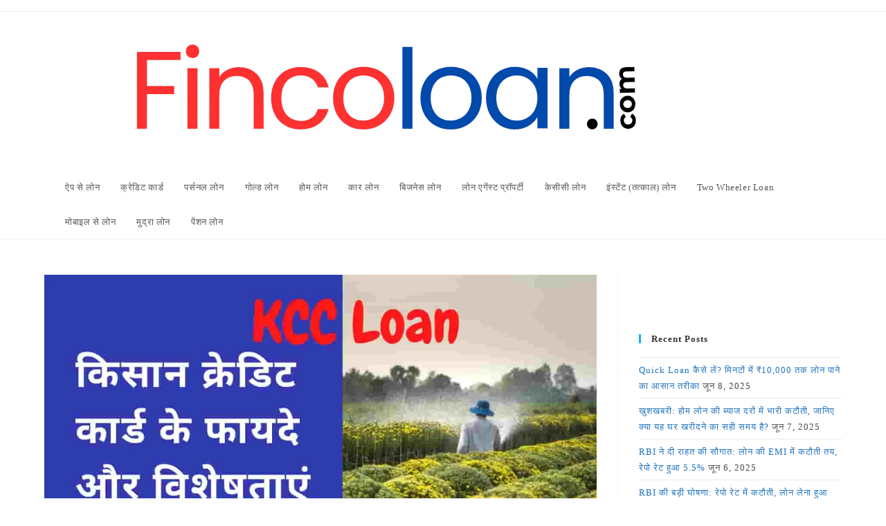

--- FILE ---
content_type: text/html; charset=UTF-8
request_url: https://fincoloan.com/kisan-credit-card-ke-fayde/
body_size: 26078
content:
<!DOCTYPE html>
<html class="html" lang="hi-IN" prefix="og: https://ogp.me/ns#">
<head>
	<script async src="https://pagead2.googlesyndication.com/pagead/js/adsbygoogle.js?client=ca-pub-2735968712360724"
     crossorigin="anonymous"></script>
	
	<meta charset="UTF-8">
	<link rel="profile" href="https://gmpg.org/xfn/11">

	<meta name="viewport" content="width=device-width, initial-scale=1">
<!-- Search Engine Optimization by Rank Math - https://rankmath.com/ -->
<title>किसान क्रेडिट कार्ड के फायदें क्या क्या होते हैं | KCC Loan की विशेषताएं</title>
<meta name="description" content="Kisan Credit Card Ke Fayde Kya Hai, किसान क्रेडिट कार्ड लोन के फायदे क्या होते हैं, केसीसी लोन की विशेषताएं क्या है"/>
<meta name="robots" content="follow, index, max-snippet:-1, max-video-preview:-1, max-image-preview:large"/>
<link rel="canonical" href="https://fincoloan.com/kisan-credit-card-ke-fayde/" />
<meta property="og:locale" content="hi_IN" />
<meta property="og:type" content="article" />
<meta property="og:title" content="किसान क्रेडिट कार्ड के फायदें क्या क्या होते हैं | KCC Loan की विशेषताएं" />
<meta property="og:description" content="Kisan Credit Card Ke Fayde Kya Hai, किसान क्रेडिट कार्ड लोन के फायदे क्या होते हैं, केसीसी लोन की विशेषताएं क्या है" />
<meta property="og:url" content="https://fincoloan.com/kisan-credit-card-ke-fayde/" />
<meta property="og:site_name" content="Fincoloan" />
<meta property="article:tag" content="KCC Loan Details In Hindi" />
<meta property="article:tag" content="Kisan Credit Card Ke Fayde" />
<meta property="article:section" content="केसीसी लोन" />
<meta property="og:updated_time" content="2021-10-16T17:55:55+00:00" />
<meta property="og:image" content="https://fincoloan.com/wp-content/uploads/2021/10/kisan-credit-card-ke-fayde.jpg" />
<meta property="og:image:secure_url" content="https://fincoloan.com/wp-content/uploads/2021/10/kisan-credit-card-ke-fayde.jpg" />
<meta property="og:image:width" content="1280" />
<meta property="og:image:height" content="720" />
<meta property="og:image:alt" content="किसान क्रेडिट कार्ड के फायदें क्या क्या होते हैं | KCC Loan की विशेषताएं" />
<meta property="og:image:type" content="image/jpeg" />
<meta property="article:published_time" content="2021-10-16T17:55:53+00:00" />
<meta property="article:modified_time" content="2021-10-16T17:55:55+00:00" />
<meta name="twitter:card" content="summary_large_image" />
<meta name="twitter:title" content="किसान क्रेडिट कार्ड के फायदें क्या क्या होते हैं | KCC Loan की विशेषताएं" />
<meta name="twitter:description" content="Kisan Credit Card Ke Fayde Kya Hai, किसान क्रेडिट कार्ड लोन के फायदे क्या होते हैं, केसीसी लोन की विशेषताएं क्या है" />
<meta name="twitter:image" content="https://fincoloan.com/wp-content/uploads/2021/10/kisan-credit-card-ke-fayde.jpg" />
<meta name="twitter:label1" content="Written by" />
<meta name="twitter:data1" content="Praveen Kumar" />
<meta name="twitter:label2" content="Time to read" />
<meta name="twitter:data2" content="11 minutes" />
<script type="application/ld+json" class="rank-math-schema">{"@context":"https://schema.org","@graph":[{"@type":"Organization","@id":"https://fincoloan.com/#organization","name":"Fincoloan","logo":{"@type":"ImageObject","@id":"https://fincoloan.com/#logo","url":"https://fincoloan.com/wp-content/uploads/2021/08/cropped-apple-touch-icon.png","contentUrl":"https://fincoloan.com/wp-content/uploads/2021/08/cropped-apple-touch-icon.png","caption":"Fincoloan","inLanguage":"hi-IN","width":"512","height":"512"}},{"@type":"WebSite","@id":"https://fincoloan.com/#website","url":"https://fincoloan.com","name":"Fincoloan","publisher":{"@id":"https://fincoloan.com/#organization"},"inLanguage":"hi-IN"},{"@type":"ImageObject","@id":"https://fincoloan.com/wp-content/uploads/2021/10/kisan-credit-card-ke-fayde.jpg","url":"https://fincoloan.com/wp-content/uploads/2021/10/kisan-credit-card-ke-fayde.jpg","width":"1280","height":"720","inLanguage":"hi-IN"},{"@type":"BreadcrumbList","@id":"https://fincoloan.com/kisan-credit-card-ke-fayde/#breadcrumb","itemListElement":[{"@type":"ListItem","position":"1","item":{"@id":"https://fincoloan.com","name":"Home"}},{"@type":"ListItem","position":"2","item":{"@id":"https://fincoloan.com/kisan-credit-card-ke-fayde/","name":"\u0915\u093f\u0938\u093e\u0928 \u0915\u094d\u0930\u0947\u0921\u093f\u091f \u0915\u093e\u0930\u094d\u0921 \u0915\u0947 \u092b\u093e\u092f\u0926\u0947\u0902 \u0915\u094d\u092f\u093e \u0915\u094d\u092f\u093e \u0939\u094b\u0924\u0947 \u0939\u0948\u0902 | KCC Loan \u0915\u0940 \u0935\u093f\u0936\u0947\u0937\u0924\u093e\u090f\u0902"}}]},{"@type":"WebPage","@id":"https://fincoloan.com/kisan-credit-card-ke-fayde/#webpage","url":"https://fincoloan.com/kisan-credit-card-ke-fayde/","name":"\u0915\u093f\u0938\u093e\u0928 \u0915\u094d\u0930\u0947\u0921\u093f\u091f \u0915\u093e\u0930\u094d\u0921 \u0915\u0947 \u092b\u093e\u092f\u0926\u0947\u0902 \u0915\u094d\u092f\u093e \u0915\u094d\u092f\u093e \u0939\u094b\u0924\u0947 \u0939\u0948\u0902 | KCC Loan \u0915\u0940 \u0935\u093f\u0936\u0947\u0937\u0924\u093e\u090f\u0902","datePublished":"2021-10-16T17:55:53+00:00","dateModified":"2021-10-16T17:55:55+00:00","isPartOf":{"@id":"https://fincoloan.com/#website"},"primaryImageOfPage":{"@id":"https://fincoloan.com/wp-content/uploads/2021/10/kisan-credit-card-ke-fayde.jpg"},"inLanguage":"hi-IN","breadcrumb":{"@id":"https://fincoloan.com/kisan-credit-card-ke-fayde/#breadcrumb"}},{"@type":"Person","@id":"https://fincoloan.com/author/praveen118k/","name":"Praveen Kumar","description":"\u092a\u094d\u0930\u0935\u0940\u0928 \u0915\u0941\u092e\u093e\u0930 \u090f\u0915 \u092b\u093e\u0907\u0928\u0947\u0902\u0938 \u0932\u0947\u0916\u0915 \u0939\u0948\u0902 \u091c\u094b \u0936\u0947\u092f\u0930 \u092c\u093e\u091c\u093e\u0930, \u0932\u094b\u0928, \u0915\u094d\u0930\u0947\u0921\u093f\u091f \u0915\u093e\u0930\u094d\u0921 \u0938\u0947\u0935\u093f\u0902\u0917 \u0938\u094d\u0915\u0940\u092e, \u092e\u094d\u092a\u092f\u0941\u091a\u0941\u0905\u0932 \u092b\u0902\u0921 \u0906\u0926\u093f \u0935\u093f\u0937\u092f\u094b\u0902 \u092a\u0930 \u0928\u093f\u092f\u092e\u093f\u0924 \u0932\u0947\u0916\u0928 \u0915\u0930\u0924\u0947 \u0939\u0948\u0902\u0964 \u0935\u0939 fincoloan.com \u0914\u0930 paisawale.in \u0915\u0947 \u0932\u093f\u090f \u0915\u0902\u091f\u0947\u0902\u091f \u0924\u0948\u092f\u093e\u0930 \u0915\u0930\u0924\u0947 \u0939\u0948\u0902\u0964","url":"https://fincoloan.com/author/praveen118k/","image":{"@type":"ImageObject","@id":"https://secure.gravatar.com/avatar/6a920b8df8ba2dc312b5b53cf5df365b5c610462c01fdc60cc19b17feabb52a6?s=96&amp;d=mm&amp;r=g","url":"https://secure.gravatar.com/avatar/6a920b8df8ba2dc312b5b53cf5df365b5c610462c01fdc60cc19b17feabb52a6?s=96&amp;d=mm&amp;r=g","caption":"Praveen Kumar","inLanguage":"hi-IN"},"sameAs":["http://fincoloan.com"],"worksFor":{"@id":"https://fincoloan.com/#organization"}},{"@type":"Article","headline":"\u0915\u093f\u0938\u093e\u0928 \u0915\u094d\u0930\u0947\u0921\u093f\u091f \u0915\u093e\u0930\u094d\u0921 \u0915\u0947 \u092b\u093e\u092f\u0926\u0947\u0902 \u0915\u094d\u092f\u093e \u0915\u094d\u092f\u093e \u0939\u094b\u0924\u0947 \u0939\u0948\u0902 | KCC Loan \u0915\u0940 \u0935\u093f\u0936\u0947\u0937\u0924\u093e\u090f\u0902","datePublished":"2021-10-16T17:55:53+00:00","dateModified":"2021-10-16T17:55:55+00:00","author":{"@id":"https://fincoloan.com/author/praveen118k/","name":"Praveen Kumar"},"publisher":{"@id":"https://fincoloan.com/#organization"},"description":"Kisan Credit Card Ke Fayde Kya Hai, \u0915\u093f\u0938\u093e\u0928 \u0915\u094d\u0930\u0947\u0921\u093f\u091f \u0915\u093e\u0930\u094d\u0921 \u0932\u094b\u0928 \u0915\u0947 \u092b\u093e\u092f\u0926\u0947 \u0915\u094d\u092f\u093e \u0939\u094b\u0924\u0947 \u0939\u0948\u0902, \u0915\u0947\u0938\u0940\u0938\u0940 \u0932\u094b\u0928 \u0915\u0940 \u0935\u093f\u0936\u0947\u0937\u0924\u093e\u090f\u0902 \u0915\u094d\u092f\u093e \u0939\u0948","name":"\u0915\u093f\u0938\u093e\u0928 \u0915\u094d\u0930\u0947\u0921\u093f\u091f \u0915\u093e\u0930\u094d\u0921 \u0915\u0947 \u092b\u093e\u092f\u0926\u0947\u0902 \u0915\u094d\u092f\u093e \u0915\u094d\u092f\u093e \u0939\u094b\u0924\u0947 \u0939\u0948\u0902 | KCC Loan \u0915\u0940 \u0935\u093f\u0936\u0947\u0937\u0924\u093e\u090f\u0902","@id":"https://fincoloan.com/kisan-credit-card-ke-fayde/#richSnippet","isPartOf":{"@id":"https://fincoloan.com/kisan-credit-card-ke-fayde/#webpage"},"image":{"@id":"https://fincoloan.com/wp-content/uploads/2021/10/kisan-credit-card-ke-fayde.jpg"},"inLanguage":"hi-IN","mainEntityOfPage":{"@id":"https://fincoloan.com/kisan-credit-card-ke-fayde/#webpage"}}]}</script>
<!-- /Rank Math WordPress SEO plugin -->

<link rel='dns-prefetch' href='//www.googletagmanager.com' />
<link rel="alternate" type="application/rss+xml" title="Fincoloan.com &raquo; फ़ीड" href="https://fincoloan.com/feed/" />
<link rel="alternate" type="application/rss+xml" title="Fincoloan.com &raquo; टिप्पणी फ़ीड" href="https://fincoloan.com/comments/feed/" />
<link rel="alternate" title="oEmbed (JSON)" type="application/json+oembed" href="https://fincoloan.com/wp-json/oembed/1.0/embed?url=https%3A%2F%2Ffincoloan.com%2Fkisan-credit-card-ke-fayde%2F" />
<link rel="alternate" title="oEmbed (XML)" type="text/xml+oembed" href="https://fincoloan.com/wp-json/oembed/1.0/embed?url=https%3A%2F%2Ffincoloan.com%2Fkisan-credit-card-ke-fayde%2F&#038;format=xml" />
<link rel="alternate" type="application/rss+xml" title="Fincoloan.com &raquo; स्टोरी फ़ीड" href="https://fincoloan.com/web-stories/feed/"><style id='wp-img-auto-sizes-contain-inline-css'>
img:is([sizes=auto i],[sizes^="auto," i]){contain-intrinsic-size:3000px 1500px}
/*# sourceURL=wp-img-auto-sizes-contain-inline-css */
</style>

<link rel='stylesheet' id='wp-block-library-css' href='https://fincoloan.com/wp-includes/css/dist/block-library/style.min.css?ver=6.9' media='all' />
<style id='wp-block-heading-inline-css'>
h1:where(.wp-block-heading).has-background,h2:where(.wp-block-heading).has-background,h3:where(.wp-block-heading).has-background,h4:where(.wp-block-heading).has-background,h5:where(.wp-block-heading).has-background,h6:where(.wp-block-heading).has-background{padding:1.25em 2.375em}h1.has-text-align-left[style*=writing-mode]:where([style*=vertical-lr]),h1.has-text-align-right[style*=writing-mode]:where([style*=vertical-rl]),h2.has-text-align-left[style*=writing-mode]:where([style*=vertical-lr]),h2.has-text-align-right[style*=writing-mode]:where([style*=vertical-rl]),h3.has-text-align-left[style*=writing-mode]:where([style*=vertical-lr]),h3.has-text-align-right[style*=writing-mode]:where([style*=vertical-rl]),h4.has-text-align-left[style*=writing-mode]:where([style*=vertical-lr]),h4.has-text-align-right[style*=writing-mode]:where([style*=vertical-rl]),h5.has-text-align-left[style*=writing-mode]:where([style*=vertical-lr]),h5.has-text-align-right[style*=writing-mode]:where([style*=vertical-rl]),h6.has-text-align-left[style*=writing-mode]:where([style*=vertical-lr]),h6.has-text-align-right[style*=writing-mode]:where([style*=vertical-rl]){rotate:180deg}
/*# sourceURL=https://fincoloan.com/wp-includes/blocks/heading/style.min.css */
</style>
<style id='wp-block-image-inline-css'>
.wp-block-image>a,.wp-block-image>figure>a{display:inline-block}.wp-block-image img{box-sizing:border-box;height:auto;max-width:100%;vertical-align:bottom}@media not (prefers-reduced-motion){.wp-block-image img.hide{visibility:hidden}.wp-block-image img.show{animation:show-content-image .4s}}.wp-block-image[style*=border-radius] img,.wp-block-image[style*=border-radius]>a{border-radius:inherit}.wp-block-image.has-custom-border img{box-sizing:border-box}.wp-block-image.aligncenter{text-align:center}.wp-block-image.alignfull>a,.wp-block-image.alignwide>a{width:100%}.wp-block-image.alignfull img,.wp-block-image.alignwide img{height:auto;width:100%}.wp-block-image .aligncenter,.wp-block-image .alignleft,.wp-block-image .alignright,.wp-block-image.aligncenter,.wp-block-image.alignleft,.wp-block-image.alignright{display:table}.wp-block-image .aligncenter>figcaption,.wp-block-image .alignleft>figcaption,.wp-block-image .alignright>figcaption,.wp-block-image.aligncenter>figcaption,.wp-block-image.alignleft>figcaption,.wp-block-image.alignright>figcaption{caption-side:bottom;display:table-caption}.wp-block-image .alignleft{float:left;margin:.5em 1em .5em 0}.wp-block-image .alignright{float:right;margin:.5em 0 .5em 1em}.wp-block-image .aligncenter{margin-left:auto;margin-right:auto}.wp-block-image :where(figcaption){margin-bottom:1em;margin-top:.5em}.wp-block-image.is-style-circle-mask img{border-radius:9999px}@supports ((-webkit-mask-image:none) or (mask-image:none)) or (-webkit-mask-image:none){.wp-block-image.is-style-circle-mask img{border-radius:0;-webkit-mask-image:url('data:image/svg+xml;utf8,<svg viewBox="0 0 100 100" xmlns="http://www.w3.org/2000/svg"><circle cx="50" cy="50" r="50"/></svg>');mask-image:url('data:image/svg+xml;utf8,<svg viewBox="0 0 100 100" xmlns="http://www.w3.org/2000/svg"><circle cx="50" cy="50" r="50"/></svg>');mask-mode:alpha;-webkit-mask-position:center;mask-position:center;-webkit-mask-repeat:no-repeat;mask-repeat:no-repeat;-webkit-mask-size:contain;mask-size:contain}}:root :where(.wp-block-image.is-style-rounded img,.wp-block-image .is-style-rounded img){border-radius:9999px}.wp-block-image figure{margin:0}.wp-lightbox-container{display:flex;flex-direction:column;position:relative}.wp-lightbox-container img{cursor:zoom-in}.wp-lightbox-container img:hover+button{opacity:1}.wp-lightbox-container button{align-items:center;backdrop-filter:blur(16px) saturate(180%);background-color:#5a5a5a40;border:none;border-radius:4px;cursor:zoom-in;display:flex;height:20px;justify-content:center;opacity:0;padding:0;position:absolute;right:16px;text-align:center;top:16px;width:20px;z-index:100}@media not (prefers-reduced-motion){.wp-lightbox-container button{transition:opacity .2s ease}}.wp-lightbox-container button:focus-visible{outline:3px auto #5a5a5a40;outline:3px auto -webkit-focus-ring-color;outline-offset:3px}.wp-lightbox-container button:hover{cursor:pointer;opacity:1}.wp-lightbox-container button:focus{opacity:1}.wp-lightbox-container button:focus,.wp-lightbox-container button:hover,.wp-lightbox-container button:not(:hover):not(:active):not(.has-background){background-color:#5a5a5a40;border:none}.wp-lightbox-overlay{box-sizing:border-box;cursor:zoom-out;height:100vh;left:0;overflow:hidden;position:fixed;top:0;visibility:hidden;width:100%;z-index:100000}.wp-lightbox-overlay .close-button{align-items:center;cursor:pointer;display:flex;justify-content:center;min-height:40px;min-width:40px;padding:0;position:absolute;right:calc(env(safe-area-inset-right) + 16px);top:calc(env(safe-area-inset-top) + 16px);z-index:5000000}.wp-lightbox-overlay .close-button:focus,.wp-lightbox-overlay .close-button:hover,.wp-lightbox-overlay .close-button:not(:hover):not(:active):not(.has-background){background:none;border:none}.wp-lightbox-overlay .lightbox-image-container{height:var(--wp--lightbox-container-height);left:50%;overflow:hidden;position:absolute;top:50%;transform:translate(-50%,-50%);transform-origin:top left;width:var(--wp--lightbox-container-width);z-index:9999999999}.wp-lightbox-overlay .wp-block-image{align-items:center;box-sizing:border-box;display:flex;height:100%;justify-content:center;margin:0;position:relative;transform-origin:0 0;width:100%;z-index:3000000}.wp-lightbox-overlay .wp-block-image img{height:var(--wp--lightbox-image-height);min-height:var(--wp--lightbox-image-height);min-width:var(--wp--lightbox-image-width);width:var(--wp--lightbox-image-width)}.wp-lightbox-overlay .wp-block-image figcaption{display:none}.wp-lightbox-overlay button{background:none;border:none}.wp-lightbox-overlay .scrim{background-color:#fff;height:100%;opacity:.9;position:absolute;width:100%;z-index:2000000}.wp-lightbox-overlay.active{visibility:visible}@media not (prefers-reduced-motion){.wp-lightbox-overlay.active{animation:turn-on-visibility .25s both}.wp-lightbox-overlay.active img{animation:turn-on-visibility .35s both}.wp-lightbox-overlay.show-closing-animation:not(.active){animation:turn-off-visibility .35s both}.wp-lightbox-overlay.show-closing-animation:not(.active) img{animation:turn-off-visibility .25s both}.wp-lightbox-overlay.zoom.active{animation:none;opacity:1;visibility:visible}.wp-lightbox-overlay.zoom.active .lightbox-image-container{animation:lightbox-zoom-in .4s}.wp-lightbox-overlay.zoom.active .lightbox-image-container img{animation:none}.wp-lightbox-overlay.zoom.active .scrim{animation:turn-on-visibility .4s forwards}.wp-lightbox-overlay.zoom.show-closing-animation:not(.active){animation:none}.wp-lightbox-overlay.zoom.show-closing-animation:not(.active) .lightbox-image-container{animation:lightbox-zoom-out .4s}.wp-lightbox-overlay.zoom.show-closing-animation:not(.active) .lightbox-image-container img{animation:none}.wp-lightbox-overlay.zoom.show-closing-animation:not(.active) .scrim{animation:turn-off-visibility .4s forwards}}@keyframes show-content-image{0%{visibility:hidden}99%{visibility:hidden}to{visibility:visible}}@keyframes turn-on-visibility{0%{opacity:0}to{opacity:1}}@keyframes turn-off-visibility{0%{opacity:1;visibility:visible}99%{opacity:0;visibility:visible}to{opacity:0;visibility:hidden}}@keyframes lightbox-zoom-in{0%{transform:translate(calc((-100vw + var(--wp--lightbox-scrollbar-width))/2 + var(--wp--lightbox-initial-left-position)),calc(-50vh + var(--wp--lightbox-initial-top-position))) scale(var(--wp--lightbox-scale))}to{transform:translate(-50%,-50%) scale(1)}}@keyframes lightbox-zoom-out{0%{transform:translate(-50%,-50%) scale(1);visibility:visible}99%{visibility:visible}to{transform:translate(calc((-100vw + var(--wp--lightbox-scrollbar-width))/2 + var(--wp--lightbox-initial-left-position)),calc(-50vh + var(--wp--lightbox-initial-top-position))) scale(var(--wp--lightbox-scale));visibility:hidden}}
/*# sourceURL=https://fincoloan.com/wp-includes/blocks/image/style.min.css */
</style>
<style id='wp-block-image-theme-inline-css'>
:root :where(.wp-block-image figcaption){color:#555;font-size:13px;text-align:center}.is-dark-theme :root :where(.wp-block-image figcaption){color:#ffffffa6}.wp-block-image{margin:0 0 1em}
/*# sourceURL=https://fincoloan.com/wp-includes/blocks/image/theme.min.css */
</style>
<style id='wp-block-page-list-inline-css'>
.wp-block-navigation .wp-block-page-list{align-items:var(--navigation-layout-align,initial);background-color:inherit;display:flex;flex-direction:var(--navigation-layout-direction,initial);flex-wrap:var(--navigation-layout-wrap,wrap);justify-content:var(--navigation-layout-justify,initial)}.wp-block-navigation .wp-block-navigation-item{background-color:inherit}.wp-block-page-list{box-sizing:border-box}
/*# sourceURL=https://fincoloan.com/wp-includes/blocks/page-list/style.min.css */
</style>
<style id='wp-block-paragraph-inline-css'>
.is-small-text{font-size:.875em}.is-regular-text{font-size:1em}.is-large-text{font-size:2.25em}.is-larger-text{font-size:3em}.has-drop-cap:not(:focus):first-letter{float:left;font-size:8.4em;font-style:normal;font-weight:100;line-height:.68;margin:.05em .1em 0 0;text-transform:uppercase}body.rtl .has-drop-cap:not(:focus):first-letter{float:none;margin-left:.1em}p.has-drop-cap.has-background{overflow:hidden}:root :where(p.has-background){padding:1.25em 2.375em}:where(p.has-text-color:not(.has-link-color)) a{color:inherit}p.has-text-align-left[style*="writing-mode:vertical-lr"],p.has-text-align-right[style*="writing-mode:vertical-rl"]{rotate:180deg}
/*# sourceURL=https://fincoloan.com/wp-includes/blocks/paragraph/style.min.css */
</style>
<style id='global-styles-inline-css'>
:root{--wp--preset--aspect-ratio--square: 1;--wp--preset--aspect-ratio--4-3: 4/3;--wp--preset--aspect-ratio--3-4: 3/4;--wp--preset--aspect-ratio--3-2: 3/2;--wp--preset--aspect-ratio--2-3: 2/3;--wp--preset--aspect-ratio--16-9: 16/9;--wp--preset--aspect-ratio--9-16: 9/16;--wp--preset--color--black: #000000;--wp--preset--color--cyan-bluish-gray: #abb8c3;--wp--preset--color--white: #ffffff;--wp--preset--color--pale-pink: #f78da7;--wp--preset--color--vivid-red: #cf2e2e;--wp--preset--color--luminous-vivid-orange: #ff6900;--wp--preset--color--luminous-vivid-amber: #fcb900;--wp--preset--color--light-green-cyan: #7bdcb5;--wp--preset--color--vivid-green-cyan: #00d084;--wp--preset--color--pale-cyan-blue: #8ed1fc;--wp--preset--color--vivid-cyan-blue: #0693e3;--wp--preset--color--vivid-purple: #9b51e0;--wp--preset--gradient--vivid-cyan-blue-to-vivid-purple: linear-gradient(135deg,rgb(6,147,227) 0%,rgb(155,81,224) 100%);--wp--preset--gradient--light-green-cyan-to-vivid-green-cyan: linear-gradient(135deg,rgb(122,220,180) 0%,rgb(0,208,130) 100%);--wp--preset--gradient--luminous-vivid-amber-to-luminous-vivid-orange: linear-gradient(135deg,rgb(252,185,0) 0%,rgb(255,105,0) 100%);--wp--preset--gradient--luminous-vivid-orange-to-vivid-red: linear-gradient(135deg,rgb(255,105,0) 0%,rgb(207,46,46) 100%);--wp--preset--gradient--very-light-gray-to-cyan-bluish-gray: linear-gradient(135deg,rgb(238,238,238) 0%,rgb(169,184,195) 100%);--wp--preset--gradient--cool-to-warm-spectrum: linear-gradient(135deg,rgb(74,234,220) 0%,rgb(151,120,209) 20%,rgb(207,42,186) 40%,rgb(238,44,130) 60%,rgb(251,105,98) 80%,rgb(254,248,76) 100%);--wp--preset--gradient--blush-light-purple: linear-gradient(135deg,rgb(255,206,236) 0%,rgb(152,150,240) 100%);--wp--preset--gradient--blush-bordeaux: linear-gradient(135deg,rgb(254,205,165) 0%,rgb(254,45,45) 50%,rgb(107,0,62) 100%);--wp--preset--gradient--luminous-dusk: linear-gradient(135deg,rgb(255,203,112) 0%,rgb(199,81,192) 50%,rgb(65,88,208) 100%);--wp--preset--gradient--pale-ocean: linear-gradient(135deg,rgb(255,245,203) 0%,rgb(182,227,212) 50%,rgb(51,167,181) 100%);--wp--preset--gradient--electric-grass: linear-gradient(135deg,rgb(202,248,128) 0%,rgb(113,206,126) 100%);--wp--preset--gradient--midnight: linear-gradient(135deg,rgb(2,3,129) 0%,rgb(40,116,252) 100%);--wp--preset--font-size--small: 13px;--wp--preset--font-size--medium: 20px;--wp--preset--font-size--large: 36px;--wp--preset--font-size--x-large: 42px;--wp--preset--spacing--20: 0.44rem;--wp--preset--spacing--30: 0.67rem;--wp--preset--spacing--40: 1rem;--wp--preset--spacing--50: 1.5rem;--wp--preset--spacing--60: 2.25rem;--wp--preset--spacing--70: 3.38rem;--wp--preset--spacing--80: 5.06rem;--wp--preset--shadow--natural: 6px 6px 9px rgba(0, 0, 0, 0.2);--wp--preset--shadow--deep: 12px 12px 50px rgba(0, 0, 0, 0.4);--wp--preset--shadow--sharp: 6px 6px 0px rgba(0, 0, 0, 0.2);--wp--preset--shadow--outlined: 6px 6px 0px -3px rgb(255, 255, 255), 6px 6px rgb(0, 0, 0);--wp--preset--shadow--crisp: 6px 6px 0px rgb(0, 0, 0);}:where(.is-layout-flex){gap: 0.5em;}:where(.is-layout-grid){gap: 0.5em;}body .is-layout-flex{display: flex;}.is-layout-flex{flex-wrap: wrap;align-items: center;}.is-layout-flex > :is(*, div){margin: 0;}body .is-layout-grid{display: grid;}.is-layout-grid > :is(*, div){margin: 0;}:where(.wp-block-columns.is-layout-flex){gap: 2em;}:where(.wp-block-columns.is-layout-grid){gap: 2em;}:where(.wp-block-post-template.is-layout-flex){gap: 1.25em;}:where(.wp-block-post-template.is-layout-grid){gap: 1.25em;}.has-black-color{color: var(--wp--preset--color--black) !important;}.has-cyan-bluish-gray-color{color: var(--wp--preset--color--cyan-bluish-gray) !important;}.has-white-color{color: var(--wp--preset--color--white) !important;}.has-pale-pink-color{color: var(--wp--preset--color--pale-pink) !important;}.has-vivid-red-color{color: var(--wp--preset--color--vivid-red) !important;}.has-luminous-vivid-orange-color{color: var(--wp--preset--color--luminous-vivid-orange) !important;}.has-luminous-vivid-amber-color{color: var(--wp--preset--color--luminous-vivid-amber) !important;}.has-light-green-cyan-color{color: var(--wp--preset--color--light-green-cyan) !important;}.has-vivid-green-cyan-color{color: var(--wp--preset--color--vivid-green-cyan) !important;}.has-pale-cyan-blue-color{color: var(--wp--preset--color--pale-cyan-blue) !important;}.has-vivid-cyan-blue-color{color: var(--wp--preset--color--vivid-cyan-blue) !important;}.has-vivid-purple-color{color: var(--wp--preset--color--vivid-purple) !important;}.has-black-background-color{background-color: var(--wp--preset--color--black) !important;}.has-cyan-bluish-gray-background-color{background-color: var(--wp--preset--color--cyan-bluish-gray) !important;}.has-white-background-color{background-color: var(--wp--preset--color--white) !important;}.has-pale-pink-background-color{background-color: var(--wp--preset--color--pale-pink) !important;}.has-vivid-red-background-color{background-color: var(--wp--preset--color--vivid-red) !important;}.has-luminous-vivid-orange-background-color{background-color: var(--wp--preset--color--luminous-vivid-orange) !important;}.has-luminous-vivid-amber-background-color{background-color: var(--wp--preset--color--luminous-vivid-amber) !important;}.has-light-green-cyan-background-color{background-color: var(--wp--preset--color--light-green-cyan) !important;}.has-vivid-green-cyan-background-color{background-color: var(--wp--preset--color--vivid-green-cyan) !important;}.has-pale-cyan-blue-background-color{background-color: var(--wp--preset--color--pale-cyan-blue) !important;}.has-vivid-cyan-blue-background-color{background-color: var(--wp--preset--color--vivid-cyan-blue) !important;}.has-vivid-purple-background-color{background-color: var(--wp--preset--color--vivid-purple) !important;}.has-black-border-color{border-color: var(--wp--preset--color--black) !important;}.has-cyan-bluish-gray-border-color{border-color: var(--wp--preset--color--cyan-bluish-gray) !important;}.has-white-border-color{border-color: var(--wp--preset--color--white) !important;}.has-pale-pink-border-color{border-color: var(--wp--preset--color--pale-pink) !important;}.has-vivid-red-border-color{border-color: var(--wp--preset--color--vivid-red) !important;}.has-luminous-vivid-orange-border-color{border-color: var(--wp--preset--color--luminous-vivid-orange) !important;}.has-luminous-vivid-amber-border-color{border-color: var(--wp--preset--color--luminous-vivid-amber) !important;}.has-light-green-cyan-border-color{border-color: var(--wp--preset--color--light-green-cyan) !important;}.has-vivid-green-cyan-border-color{border-color: var(--wp--preset--color--vivid-green-cyan) !important;}.has-pale-cyan-blue-border-color{border-color: var(--wp--preset--color--pale-cyan-blue) !important;}.has-vivid-cyan-blue-border-color{border-color: var(--wp--preset--color--vivid-cyan-blue) !important;}.has-vivid-purple-border-color{border-color: var(--wp--preset--color--vivid-purple) !important;}.has-vivid-cyan-blue-to-vivid-purple-gradient-background{background: var(--wp--preset--gradient--vivid-cyan-blue-to-vivid-purple) !important;}.has-light-green-cyan-to-vivid-green-cyan-gradient-background{background: var(--wp--preset--gradient--light-green-cyan-to-vivid-green-cyan) !important;}.has-luminous-vivid-amber-to-luminous-vivid-orange-gradient-background{background: var(--wp--preset--gradient--luminous-vivid-amber-to-luminous-vivid-orange) !important;}.has-luminous-vivid-orange-to-vivid-red-gradient-background{background: var(--wp--preset--gradient--luminous-vivid-orange-to-vivid-red) !important;}.has-very-light-gray-to-cyan-bluish-gray-gradient-background{background: var(--wp--preset--gradient--very-light-gray-to-cyan-bluish-gray) !important;}.has-cool-to-warm-spectrum-gradient-background{background: var(--wp--preset--gradient--cool-to-warm-spectrum) !important;}.has-blush-light-purple-gradient-background{background: var(--wp--preset--gradient--blush-light-purple) !important;}.has-blush-bordeaux-gradient-background{background: var(--wp--preset--gradient--blush-bordeaux) !important;}.has-luminous-dusk-gradient-background{background: var(--wp--preset--gradient--luminous-dusk) !important;}.has-pale-ocean-gradient-background{background: var(--wp--preset--gradient--pale-ocean) !important;}.has-electric-grass-gradient-background{background: var(--wp--preset--gradient--electric-grass) !important;}.has-midnight-gradient-background{background: var(--wp--preset--gradient--midnight) !important;}.has-small-font-size{font-size: var(--wp--preset--font-size--small) !important;}.has-medium-font-size{font-size: var(--wp--preset--font-size--medium) !important;}.has-large-font-size{font-size: var(--wp--preset--font-size--large) !important;}.has-x-large-font-size{font-size: var(--wp--preset--font-size--x-large) !important;}
/*# sourceURL=global-styles-inline-css */
</style>

<style id='classic-theme-styles-inline-css'>
/*! This file is auto-generated */
.wp-block-button__link{color:#fff;background-color:#32373c;border-radius:9999px;box-shadow:none;text-decoration:none;padding:calc(.667em + 2px) calc(1.333em + 2px);font-size:1.125em}.wp-block-file__button{background:#32373c;color:#fff;text-decoration:none}
/*# sourceURL=/wp-includes/css/classic-themes.min.css */
</style>
<link rel='stylesheet' id='gn-frontend-gnfollow-style-css' href='https://fincoloan.com/wp-content/plugins/gn-publisher/assets/css/gn-frontend-gnfollow.min.css?ver=1.5.24' media='all' />
<link rel='stylesheet' id='oceanwp-style-css' href='https://fincoloan.com/wp-content/themes/oceanwp/assets/css/style.min.css?ver=4.0.9' media='all' />
<script src="https://fincoloan.com/wp-includes/js/jquery/jquery.min.js?ver=3.7.1" id="jquery-core-js"></script>
<script src="https://fincoloan.com/wp-includes/js/jquery/jquery-migrate.min.js?ver=3.4.1" id="jquery-migrate-js"></script>

<!-- Google tag (gtag.js) snippet added by Site Kit -->
<!-- Google Analytics snippet added by Site Kit -->
<script src="https://www.googletagmanager.com/gtag/js?id=G-CCKMFNSQ2P" id="google_gtagjs-js" async></script>
<script id="google_gtagjs-js-after">
window.dataLayer = window.dataLayer || [];function gtag(){dataLayer.push(arguments);}
gtag("set","linker",{"domains":["fincoloan.com"]});
gtag("js", new Date());
gtag("set", "developer_id.dZTNiMT", true);
gtag("config", "G-CCKMFNSQ2P");
//# sourceURL=google_gtagjs-js-after
</script>
<link rel="https://api.w.org/" href="https://fincoloan.com/wp-json/" /><link rel="alternate" title="JSON" type="application/json" href="https://fincoloan.com/wp-json/wp/v2/posts/274" /><link rel="EditURI" type="application/rsd+xml" title="RSD" href="https://fincoloan.com/xmlrpc.php?rsd" />
<meta name="generator" content="WordPress 6.9" />
<link rel='shortlink' href='https://fincoloan.com/?p=274' />
<meta name="generator" content="Site Kit by Google 1.170.0" />
<!-- Google AdSense meta tags added by Site Kit -->
<meta name="google-adsense-platform-account" content="ca-host-pub-2644536267352236">
<meta name="google-adsense-platform-domain" content="sitekit.withgoogle.com">
<!-- End Google AdSense meta tags added by Site Kit -->
<link rel="icon" href="https://fincoloan.com/wp-content/uploads/2021/08/cropped-apple-touch-icon-32x32.png" sizes="32x32" />
<link rel="icon" href="https://fincoloan.com/wp-content/uploads/2021/08/cropped-apple-touch-icon-192x192.png" sizes="192x192" />
<link rel="apple-touch-icon" href="https://fincoloan.com/wp-content/uploads/2021/08/cropped-apple-touch-icon-180x180.png" />
<meta name="msapplication-TileImage" content="https://fincoloan.com/wp-content/uploads/2021/08/cropped-apple-touch-icon-270x270.png" />
		<style id="wp-custom-css">
			/* OceanWP के Page Header (red box title) को forcefully हटाएं */body.single-post .page-header,body.single-post .page-header-title,body.single-post .page-header .container{display:none !important;visibility:hidden !important;height:0 !important;margin:0 !important;padding:0 !important}		</style>
		<!-- OceanWP CSS -->
<style type="text/css">
/* Colors */a{color:#1e73be}a .owp-icon use{stroke:#1e73be}body .theme-button,body input[type="submit"],body button[type="submit"],body button,body .button,body div.wpforms-container-full .wpforms-form input[type=submit],body div.wpforms-container-full .wpforms-form button[type=submit],body div.wpforms-container-full .wpforms-form .wpforms-page-button,.woocommerce-cart .wp-element-button,.woocommerce-checkout .wp-element-button,.wp-block-button__link{border-color:#ffffff}body .theme-button:hover,body input[type="submit"]:hover,body button[type="submit"]:hover,body button:hover,body .button:hover,body div.wpforms-container-full .wpforms-form input[type=submit]:hover,body div.wpforms-container-full .wpforms-form input[type=submit]:active,body div.wpforms-container-full .wpforms-form button[type=submit]:hover,body div.wpforms-container-full .wpforms-form button[type=submit]:active,body div.wpforms-container-full .wpforms-form .wpforms-page-button:hover,body div.wpforms-container-full .wpforms-form .wpforms-page-button:active,.woocommerce-cart .wp-element-button:hover,.woocommerce-checkout .wp-element-button:hover,.wp-block-button__link:hover{border-color:#ffffff}h2{color:#000000}h3{color:#000000}h4{color:#000000}/* OceanWP Style Settings CSS */.theme-button,input[type="submit"],button[type="submit"],button,.button,body div.wpforms-container-full .wpforms-form input[type=submit],body div.wpforms-container-full .wpforms-form button[type=submit],body div.wpforms-container-full .wpforms-form .wpforms-page-button{border-style:solid}.theme-button,input[type="submit"],button[type="submit"],button,.button,body div.wpforms-container-full .wpforms-form input[type=submit],body div.wpforms-container-full .wpforms-form button[type=submit],body div.wpforms-container-full .wpforms-form .wpforms-page-button{border-width:1px}form input[type="text"],form input[type="password"],form input[type="email"],form input[type="url"],form input[type="date"],form input[type="month"],form input[type="time"],form input[type="datetime"],form input[type="datetime-local"],form input[type="week"],form input[type="number"],form input[type="search"],form input[type="tel"],form input[type="color"],form select,form textarea,.woocommerce .woocommerce-checkout .select2-container--default .select2-selection--single{border-style:solid}body div.wpforms-container-full .wpforms-form input[type=date],body div.wpforms-container-full .wpforms-form input[type=datetime],body div.wpforms-container-full .wpforms-form input[type=datetime-local],body div.wpforms-container-full .wpforms-form input[type=email],body div.wpforms-container-full .wpforms-form input[type=month],body div.wpforms-container-full .wpforms-form input[type=number],body div.wpforms-container-full .wpforms-form input[type=password],body div.wpforms-container-full .wpforms-form input[type=range],body div.wpforms-container-full .wpforms-form input[type=search],body div.wpforms-container-full .wpforms-form input[type=tel],body div.wpforms-container-full .wpforms-form input[type=text],body div.wpforms-container-full .wpforms-form input[type=time],body div.wpforms-container-full .wpforms-form input[type=url],body div.wpforms-container-full .wpforms-form input[type=week],body div.wpforms-container-full .wpforms-form select,body div.wpforms-container-full .wpforms-form textarea{border-style:solid}form input[type="text"],form input[type="password"],form input[type="email"],form input[type="url"],form input[type="date"],form input[type="month"],form input[type="time"],form input[type="datetime"],form input[type="datetime-local"],form input[type="week"],form input[type="number"],form input[type="search"],form input[type="tel"],form input[type="color"],form select,form textarea{border-radius:3px}body div.wpforms-container-full .wpforms-form input[type=date],body div.wpforms-container-full .wpforms-form input[type=datetime],body div.wpforms-container-full .wpforms-form input[type=datetime-local],body div.wpforms-container-full .wpforms-form input[type=email],body div.wpforms-container-full .wpforms-form input[type=month],body div.wpforms-container-full .wpforms-form input[type=number],body div.wpforms-container-full .wpforms-form input[type=password],body div.wpforms-container-full .wpforms-form input[type=range],body div.wpforms-container-full .wpforms-form input[type=search],body div.wpforms-container-full .wpforms-form input[type=tel],body div.wpforms-container-full .wpforms-form input[type=text],body div.wpforms-container-full .wpforms-form input[type=time],body div.wpforms-container-full .wpforms-form input[type=url],body div.wpforms-container-full .wpforms-form input[type=week],body div.wpforms-container-full .wpforms-form select,body div.wpforms-container-full .wpforms-form textarea{border-radius:3px}#scroll-top{bottom:74px}#scroll-top{width:41px;height:41px;line-height:41px}@media (max-width:480px){#scroll-top{width:30px;height:30px;line-height:30px}}#scroll-top{font-size:24px}#scroll-top .owp-icon{width:24px;height:24px}#scroll-top:hover{background-color:#ffffff}/* Header */#site-logo #site-logo-inner,.oceanwp-social-menu .social-menu-inner,#site-header.full_screen-header .menu-bar-inner,.after-header-content .after-header-content-inner{height:50px}#site-navigation-wrap .dropdown-menu >li >a,#site-navigation-wrap .dropdown-menu >li >span.opl-logout-link,.oceanwp-mobile-menu-icon a,.mobile-menu-close,.after-header-content-inner >a{line-height:50px}#site-header.has-header-media .overlay-header-media{background-color:rgba(0,0,0,0.5)}#mobile-dropdown{max-height:600px}/* Blog CSS */.ocean-single-post-header ul.meta-item li a:hover{color:#333333}/* Footer Copyright */#footer-bottom,#footer-bottom p{color:#f2f2f2}/* Typography */body{font-family:Bookman Old Style,serif;font-size:14px;line-height:1.8;letter-spacing:1px}@media screen and (max-width:480px){body{font-size:18px}}@media screen and (max-width:480px){body{line-height:1.7}}h1,h2,h3,h4,h5,h6,.theme-heading,.widget-title,.oceanwp-widget-recent-posts-title,.comment-reply-title,.entry-title,.sidebar-box .widget-title{line-height:1.4;font-weight:900}@media screen and (max-width:480px){h1,h2,h3,h4,h5,h6,.theme-heading,.widget-title,.oceanwp-widget-recent-posts-title,.comment-reply-title,.entry-title,.sidebar-box .widget-title{line-height:1.3}}h1{font-size:23px;line-height:1.4}@media screen and (max-width:480px){h1{font-size:28px}}h2{font-size:20px;line-height:1.4}@media screen and (max-width:480px){h2{font-size:24px}}h3{font-size:18px;line-height:1.4}h4{font-size:17px;line-height:1.4}h5{font-size:14px;line-height:1.4}h6{font-size:15px;line-height:1.4}.page-header .page-header-title,.page-header.background-image-page-header .page-header-title{font-size:32px;line-height:1.4}.page-header .page-subheading{font-size:15px;line-height:1.8}.site-breadcrumbs,.site-breadcrumbs a{font-size:13px;line-height:1.4}#top-bar-content,#top-bar-social-alt{font-size:12px;line-height:1.8}#site-logo a.site-logo-text{font-size:24px;line-height:1.8}.dropdown-menu ul li a.menu-link,#site-header.full_screen-header .fs-dropdown-menu ul.sub-menu li a{font-size:12px;line-height:1.2;letter-spacing:.6px}.sidr-class-dropdown-menu li a,a.sidr-class-toggle-sidr-close,#mobile-dropdown ul li a,body #mobile-fullscreen ul li a{font-size:15px;line-height:1.8}.blog-entry.post .blog-entry-header .entry-title a{font-size:24px;line-height:1.4}@media screen and (max-width:480px){.blog-entry.post .blog-entry-header .entry-title a{line-height:1.5}}.ocean-single-post-header .single-post-title{font-size:34px;line-height:1.4;letter-spacing:.6px}.ocean-single-post-header ul.meta-item li,.ocean-single-post-header ul.meta-item li a{font-size:13px;line-height:1.4;letter-spacing:.6px}.ocean-single-post-header .post-author-name,.ocean-single-post-header .post-author-name a{font-size:14px;line-height:1.4;letter-spacing:.6px}.ocean-single-post-header .post-author-description{font-size:12px;line-height:1.4;letter-spacing:.6px}.single-post .entry-title{line-height:1.4;letter-spacing:.6px}.single-post ul.meta li,.single-post ul.meta li a{font-size:14px;line-height:1.4;letter-spacing:.6px}.sidebar-box .widget-title,.sidebar-box.widget_block .wp-block-heading{font-size:13px;line-height:1;letter-spacing:1px}#footer-widgets .footer-box .widget-title{font-size:13px;line-height:1;letter-spacing:1px}#footer-bottom #copyright{font-size:12px;line-height:1}#footer-bottom #footer-bottom-menu{font-size:12px;line-height:1}.woocommerce-store-notice.demo_store{line-height:2;letter-spacing:1.5px}.demo_store .woocommerce-store-notice__dismiss-link{line-height:2;letter-spacing:1.5px}.woocommerce ul.products li.product li.title h2,.woocommerce ul.products li.product li.title a{font-size:14px;line-height:1.5}.woocommerce ul.products li.product li.category,.woocommerce ul.products li.product li.category a{font-size:12px;line-height:1}.woocommerce ul.products li.product .price{font-size:18px;line-height:1}.woocommerce ul.products li.product .button,.woocommerce ul.products li.product .product-inner .added_to_cart{font-size:12px;line-height:1.5;letter-spacing:1px}.woocommerce ul.products li.owp-woo-cond-notice span,.woocommerce ul.products li.owp-woo-cond-notice a{font-size:16px;line-height:1;letter-spacing:1px;font-weight:600;text-transform:capitalize}.woocommerce div.product .product_title{font-size:24px;line-height:1.4;letter-spacing:.6px}.woocommerce div.product p.price{font-size:36px;line-height:1}.woocommerce .owp-btn-normal .summary form button.button,.woocommerce .owp-btn-big .summary form button.button,.woocommerce .owp-btn-very-big .summary form button.button{font-size:12px;line-height:1.5;letter-spacing:1px;text-transform:uppercase}.woocommerce div.owp-woo-single-cond-notice span,.woocommerce div.owp-woo-single-cond-notice a{font-size:18px;line-height:2;letter-spacing:1.5px;font-weight:600;text-transform:capitalize}
</style></head>

<body class="wp-singular post-template-default single single-post postid-274 single-format-standard wp-custom-logo wp-embed-responsive wp-theme-oceanwp oceanwp-theme dropdown-mobile default-breakpoint has-sidebar content-right-sidebar post-in-category-kcc-loan post-in-category-credit-card post-in-category-loan-and-credit-facts has-topbar has-breadcrumbs no-lightbox" itemscope="itemscope" itemtype="https://schema.org/Article">

	
	
	<div id="outer-wrap" class="site clr">

		<a class="skip-link screen-reader-text" href="#main">Skip to content</a>

		
		<div id="wrap" class="clr">

			

<div id="top-bar-wrap" class="clr">

	<div id="top-bar" class="clr container has-no-content">

		
		<div id="top-bar-inner" class="clr">

			
		</div><!-- #top-bar-inner -->

		
	</div><!-- #top-bar -->

</div><!-- #top-bar-wrap -->


			
<header id="site-header" class="minimal-header clr" data-height="50" itemscope="itemscope" itemtype="https://schema.org/WPHeader" role="banner">

	
					
			<div id="site-header-inner" class="clr container">

				
				

<div id="site-logo" class="clr" itemscope itemtype="https://schema.org/Brand" >

	
	<div id="site-logo-inner" class="clr">

		<a href="https://fincoloan.com/" class="custom-logo-link" rel="home"><img width="1000" height="229" src="https://fincoloan.com/wp-content/uploads/2025/05/cropped-fincoloan.com-logo.png" class="custom-logo" alt="Fincoloan.com" decoding="async" fetchpriority="high" srcset="https://fincoloan.com/wp-content/uploads/2025/05/cropped-fincoloan.com-logo.png 1000w, https://fincoloan.com/wp-content/uploads/2025/05/cropped-fincoloan.com-logo-300x69.png 300w, https://fincoloan.com/wp-content/uploads/2025/05/cropped-fincoloan.com-logo-768x176.png 768w" sizes="(max-width: 1000px) 100vw, 1000px" /></a>
	</div><!-- #site-logo-inner -->

	
	
</div><!-- #site-logo -->

			<div id="site-navigation-wrap" class="clr">
			
			
			
			<nav id="site-navigation" class="navigation main-navigation clr" itemscope="itemscope" itemtype="https://schema.org/SiteNavigationElement" role="navigation" >

				<ul id="menu-menu-2" class="main-menu dropdown-menu sf-menu"><li id="menu-item-854" class="menu-item menu-item-type-taxonomy menu-item-object-category menu-item-854"><a href="https://fincoloan.com/category/loan-app/" class="menu-link"><span class="text-wrap">ऐप से लोन</span></a></li><li id="menu-item-857" class="menu-item menu-item-type-taxonomy menu-item-object-category current-post-ancestor current-menu-parent current-post-parent menu-item-857"><a href="https://fincoloan.com/category/credit-card/" class="menu-link"><span class="text-wrap">क्रेडिट कार्ड</span></a></li><li id="menu-item-853" class="menu-item menu-item-type-taxonomy menu-item-object-category menu-item-853"><a href="https://fincoloan.com/category/personal-loan-app/" class="menu-link"><span class="text-wrap">पर्सनल लोन</span></a></li><li id="menu-item-859" class="menu-item menu-item-type-taxonomy menu-item-object-category menu-item-859"><a href="https://fincoloan.com/category/gold-loan/" class="menu-link"><span class="text-wrap">गोल्ड लोन</span></a></li><li id="menu-item-858" class="menu-item menu-item-type-taxonomy menu-item-object-category menu-item-858"><a href="https://fincoloan.com/category/home-loan/" class="menu-link"><span class="text-wrap">होम लोन</span></a></li><li id="menu-item-860" class="menu-item menu-item-type-taxonomy menu-item-object-category menu-item-860"><a href="https://fincoloan.com/category/car-loan/" class="menu-link"><span class="text-wrap">कार लोन</span></a></li><li id="menu-item-861" class="menu-item menu-item-type-taxonomy menu-item-object-category menu-item-861"><a href="https://fincoloan.com/category/business-loan/" class="menu-link"><span class="text-wrap">बिजनेस लोन</span></a></li><li id="menu-item-856" class="menu-item menu-item-type-taxonomy menu-item-object-category menu-item-856"><a href="https://fincoloan.com/category/loan-against-property/" class="menu-link"><span class="text-wrap">लोन एगेंस्ट प्राॅपर्टी</span></a></li><li id="menu-item-862" class="menu-item menu-item-type-taxonomy menu-item-object-category current-post-ancestor current-menu-parent current-post-parent menu-item-862"><a href="https://fincoloan.com/category/kcc-loan/" class="menu-link"><span class="text-wrap">केसीसी लोन</span></a></li><li id="menu-item-855" class="menu-item menu-item-type-taxonomy menu-item-object-category menu-item-855"><a href="https://fincoloan.com/category/instant-loan/" class="menu-link"><span class="text-wrap">इंस्टेंट (तत्काल) लोन</span></a></li><li id="menu-item-877" class="menu-item menu-item-type-taxonomy menu-item-object-post_tag menu-item-877"><a href="https://fincoloan.com/tag/two-wheeler-loan/" class="menu-link"><span class="text-wrap">Two Wheeler Loan</span></a></li><li id="menu-item-948" class="menu-item menu-item-type-taxonomy menu-item-object-category menu-item-948"><a href="https://fincoloan.com/category/mobile-loan/" class="menu-link"><span class="text-wrap">मोबाइल से लोन</span></a></li><li id="menu-item-949" class="menu-item menu-item-type-taxonomy menu-item-object-category menu-item-949"><a href="https://fincoloan.com/category/mudra-loan/" class="menu-link"><span class="text-wrap">मुद्रा लोन</span></a></li><li id="menu-item-950" class="menu-item menu-item-type-taxonomy menu-item-object-category menu-item-950"><a href="https://fincoloan.com/category/pension-loan/" class="menu-link"><span class="text-wrap">पेंशन लोन</span></a></li><li class="search-toggle-li" ><a href="https://fincoloan.com/#" class="site-search-toggle search-dropdown-toggle"><span class="screen-reader-text">Toggle website search</span><i class=" icon-magnifier" aria-hidden="true" role="img"></i></a></li></ul>
<div id="searchform-dropdown" class="header-searchform-wrap clr" >
	
<form aria-label="Search this website" role="search" method="get" class="searchform" action="https://fincoloan.com/">	
	<input aria-label="Insert search query" type="search" id="ocean-search-form-1" class="field" autocomplete="off" placeholder="Search" name="s">
		</form>
</div><!-- #searchform-dropdown -->

			</nav><!-- #site-navigation -->

			
			
					</div><!-- #site-navigation-wrap -->
			
		
	
				
	
	<div class="oceanwp-mobile-menu-icon clr mobile-right">

		
		
		
		<a href="https://fincoloan.com/#mobile-menu-toggle" class="mobile-menu"  aria-label="Mobile Menu">
							<i class="fa fa-bars" aria-hidden="true"></i>
								<span class="oceanwp-text">Menu</span>
				<span class="oceanwp-close-text">Close</span>
						</a>

		
		
		
	</div><!-- #oceanwp-mobile-menu-navbar -->

	

			</div><!-- #site-header-inner -->

			
<div id="mobile-dropdown" class="clr" >

	<nav class="clr" itemscope="itemscope" itemtype="https://schema.org/SiteNavigationElement">

		<ul id="menu-menu-3" class="menu"><li class="menu-item menu-item-type-taxonomy menu-item-object-category menu-item-854"><a href="https://fincoloan.com/category/loan-app/">ऐप से लोन</a></li>
<li class="menu-item menu-item-type-taxonomy menu-item-object-category current-post-ancestor current-menu-parent current-post-parent menu-item-857"><a href="https://fincoloan.com/category/credit-card/">क्रेडिट कार्ड</a></li>
<li class="menu-item menu-item-type-taxonomy menu-item-object-category menu-item-853"><a href="https://fincoloan.com/category/personal-loan-app/">पर्सनल लोन</a></li>
<li class="menu-item menu-item-type-taxonomy menu-item-object-category menu-item-859"><a href="https://fincoloan.com/category/gold-loan/">गोल्ड लोन</a></li>
<li class="menu-item menu-item-type-taxonomy menu-item-object-category menu-item-858"><a href="https://fincoloan.com/category/home-loan/">होम लोन</a></li>
<li class="menu-item menu-item-type-taxonomy menu-item-object-category menu-item-860"><a href="https://fincoloan.com/category/car-loan/">कार लोन</a></li>
<li class="menu-item menu-item-type-taxonomy menu-item-object-category menu-item-861"><a href="https://fincoloan.com/category/business-loan/">बिजनेस लोन</a></li>
<li class="menu-item menu-item-type-taxonomy menu-item-object-category menu-item-856"><a href="https://fincoloan.com/category/loan-against-property/">लोन एगेंस्ट प्राॅपर्टी</a></li>
<li class="menu-item menu-item-type-taxonomy menu-item-object-category current-post-ancestor current-menu-parent current-post-parent menu-item-862"><a href="https://fincoloan.com/category/kcc-loan/">केसीसी लोन</a></li>
<li class="menu-item menu-item-type-taxonomy menu-item-object-category menu-item-855"><a href="https://fincoloan.com/category/instant-loan/">इंस्टेंट (तत्काल) लोन</a></li>
<li class="menu-item menu-item-type-taxonomy menu-item-object-post_tag menu-item-877"><a href="https://fincoloan.com/tag/two-wheeler-loan/">Two Wheeler Loan</a></li>
<li class="menu-item menu-item-type-taxonomy menu-item-object-category menu-item-948"><a href="https://fincoloan.com/category/mobile-loan/">मोबाइल से लोन</a></li>
<li class="menu-item menu-item-type-taxonomy menu-item-object-category menu-item-949"><a href="https://fincoloan.com/category/mudra-loan/">मुद्रा लोन</a></li>
<li class="menu-item menu-item-type-taxonomy menu-item-object-category menu-item-950"><a href="https://fincoloan.com/category/pension-loan/">पेंशन लोन</a></li>
<li class="search-toggle-li" ><a href="https://fincoloan.com/#" class="site-search-toggle search-dropdown-toggle"><span class="screen-reader-text">Toggle website search</span><i class=" icon-magnifier" aria-hidden="true" role="img"></i></a></li></ul>
	</nav>

</div>

			
			
		
		
</header><!-- #site-header -->


			
			<main id="main" class="site-main clr"  role="main">

				

<header class="page-header">

	
	<div class="container clr page-header-inner">

		
			<h1 class="page-header-title clr" itemprop="headline">किसान क्रेडिट कार्ड के फायदें क्या क्या होते हैं | KCC Loan की विशेषताएं</h1>

			
		
		<nav role="navigation" aria-label="Breadcrumbs" class="site-breadcrumbs clr position-under-title"><ol class="trail-items" itemscope itemtype="http://schema.org/BreadcrumbList"><meta name="numberOfItems" content="2" /><meta name="itemListOrder" content="Ascending" /><li class="trail-item trail-begin" itemprop="itemListElement" itemscope itemtype="https://schema.org/ListItem"><a href="https://fincoloan.com" rel="home" aria-label="Home" itemprop="item"><span itemprop="name"><i class=" icon-home" aria-hidden="true" role="img"></i><span class="breadcrumb-home has-icon">Home</span></span></a><span class="breadcrumb-sep">></span><meta itemprop="position" content="1" /></li><li class="trail-item trail-end" itemprop="itemListElement" itemscope itemtype="https://schema.org/ListItem"><span itemprop="name"><a href="https://fincoloan.com/category/credit-card/">क्रेडिट कार्ड</a></span><meta itemprop="position" content="2" /></li></ol></nav>
	</div><!-- .page-header-inner -->

	
	
</header><!-- .page-header -->


	
	<div id="content-wrap" class="container clr">

		
		<div id="primary" class="content-area clr">

			
			<div id="content" class="site-content clr">

				
				
<article id="post-274">

	
<div class="thumbnail">

	<img width="1280" height="720" src="https://fincoloan.com/wp-content/uploads/2021/10/kisan-credit-card-ke-fayde.jpg" class="attachment-full size-full wp-post-image" alt="You are currently viewing किसान क्रेडिट कार्ड के फायदें क्या क्या होते हैं | KCC Loan की विशेषताएं" itemprop="image" decoding="async" srcset="https://fincoloan.com/wp-content/uploads/2021/10/kisan-credit-card-ke-fayde.jpg 1280w, https://fincoloan.com/wp-content/uploads/2021/10/kisan-credit-card-ke-fayde-300x169.jpg 300w, https://fincoloan.com/wp-content/uploads/2021/10/kisan-credit-card-ke-fayde-1024x576.jpg 1024w, https://fincoloan.com/wp-content/uploads/2021/10/kisan-credit-card-ke-fayde-768x432.jpg 768w" sizes="(max-width: 1280px) 100vw, 1280px" title="किसान क्रेडिट कार्ड के फायदें क्या क्या होते हैं | KCC Loan की विशेषताएं 1">
</div><!-- .thumbnail -->


<header class="entry-header clr">
	<h1 class="single-post-title entry-title" itemprop="headline">किसान क्रेडिट कार्ड के फायदें क्या क्या होते हैं | KCC Loan की विशेषताएं</h1><!-- .single-post-title -->
</header><!-- .entry-header -->


<ul class="meta ospm-default clr">

	
		
					<li class="meta-date" itemprop="datePublished"><span class="screen-reader-text">Post published:</span><i class=" icon-clock" aria-hidden="true" role="img"></i>अक्टूबर 16, 2021</li>
		
		
		
		
		
	
					<li class="meta-author" itemprop="name"><span class="screen-reader-text">Post author:</span><i class=" icon-user" aria-hidden="true" role="img"></i><a href="https://fincoloan.com/author/praveen118k/" title="Praveen Kumar  द्वारा पोस्ट" rel="author"  itemprop="author" itemscope="itemscope" itemtype="https://schema.org/Person">Praveen Kumar</a></li>
		
		
		
		
		
		
	
		
		
		
					<li class="meta-cat"><span class="screen-reader-text">Post category:</span><i class=" icon-folder" aria-hidden="true" role="img"></i><a href="https://fincoloan.com/category/kcc-loan/" rel="category tag">केसीसी लोन</a> <span class="owp-sep">/</span> <a href="https://fincoloan.com/category/credit-card/" rel="category tag">क्रेडिट कार्ड</a> <span class="owp-sep">/</span> <a href="https://fincoloan.com/category/loan-and-credit-facts/" rel="category tag">लोन एवं क्रेडिट कार्ड</a></li>
		
		
		
	
		
		
					<li class="meta-mod-date" itemprop="dateModified"><span class="screen-reader-text">Post last modified:</span><i class=" icon-note" aria-hidden="true" role="img"></i>अक्टूबर 16, 2021</li>
		
		
		
		
	
</ul>



<div class="entry-content clr" itemprop="text">
	
<p><strong>Kisan Credit Card Ke Fayde:</strong> किसान क्रेडिट कार्ड लोन किसानों को आर्थिक रूप से सहायता देने के लिए बनाई गई <strong>योजना</strong> हैं। यह काफी सरल होने के साथ-साथ काफी <strong>फायदेमंद</strong> भी है। कोई भी किसान इससे लोन ले सकता हैं। किसान क्रेडिट कार्ड (KCC) से आज के समय मे बहुत से किसान अपनी जरूरतों को पूरा कर रहे हैं। इतना ही नहीं यह लोन किसानों को कई तरह से <strong>फायदेमंद</strong> रहता है।</p>



<p>यदि आप <strong>किसान क्रेडिट कार्ड लोन </strong>के लिए अप्लाई करना चाहते हैं या आपने किसान क्रेडिट कार्ड लोन ले रखा है मगर आपको इसके <strong>फायदों</strong> के बारे में ज्यादा जानकारी नहीं है तो हम आपको <strong>किसान क्रेडिट कार्ड लोन</strong> के फायदों के बारे में बताने वाले हैं।</p>



<p><strong>जानकारी</strong> के अभाव में बहुत से लोग <strong>किसान क्रेडिट कार्ड</strong> जैसी योजनाओं का लाभ नहीं ले पाते हैं। इसलिए हम आपको किसान क्रेडिट कार्ड लोन के <strong>फायदे व विशेषताओं</strong> को विस्तार से बताने वाले हैं।</p>



<figure class="wp-block-image size-large"><img decoding="async" width="1024" height="576" src="https://fincoloan.com/wp-content/uploads/2021/10/kisan-credit-card-ke-fayde-1024x576.jpg" alt="केसीसी लोन के फायदे और विशेषताएं क्या है, kcc loan ke fayde" class="wp-image-275" title="किसान क्रेडिट कार्ड के फायदें क्या क्या होते हैं | KCC Loan की विशेषताएं 2" srcset="https://fincoloan.com/wp-content/uploads/2021/10/kisan-credit-card-ke-fayde-1024x576.jpg 1024w, https://fincoloan.com/wp-content/uploads/2021/10/kisan-credit-card-ke-fayde-300x169.jpg 300w, https://fincoloan.com/wp-content/uploads/2021/10/kisan-credit-card-ke-fayde-768x432.jpg 768w, https://fincoloan.com/wp-content/uploads/2021/10/kisan-credit-card-ke-fayde.jpg 1280w" sizes="(max-width: 1024px) 100vw, 1024px" /><figcaption>किसान क्रेडिट कार्ड के फायदे</figcaption></figure>





<h2 class="wp-block-heading">किसान क्रेडिट कार्ड के फायदें और विशेषताएं</h2>



<p><strong>किसान क्रेडिट कार्ड</strong> के फायदों को जानना आपके लिए बहुत जरूरी है। कई तरह से यह <strong>किसानों को राहत </strong>पहुंचाने का काम करता है। बिना जानकारी के किसी भी अच्छी योजना का लाभ लेना मुश्किल होता है। इसलिए यदि आप किसान क्रेडिट कार्ड से <strong>लाभ</strong> लेना चाहते हैं तो पहले इसके <strong>फायदों</strong> के बारे में जान लेना चाहिए।</p>



<h3 class="wp-block-heading">सस्ते ब्याज दर पर लोन</h3>



<p>आम तौर पर आप लोन लेते हैं तो आपको लगभग 9 से 12 प्रतिशत ब्याज देना पड़ता है। <strong>किसान क्रेडिट कार्ड</strong> से भी 9 प्रतिशत पर लोन मिलता है मगर इस पर <strong>2 प्रतिशत</strong> सरकार सब्सिडी के तहत छूट देती हैं। इसके अलावा यदि आप पूरे लोन को साल भर के भीतर चुका देते हैं तो आपको <strong>ब्याज में 3 प्रतिशत </strong>अतिरिक्त छूट मिल जाती है। इस तरह से यह 4 प्रतिशत ब्याज दर पर ही मिलने वाला लोन है। जो की सबसे <strong>सस्ते ब्याज</strong> दर पर मिलने वाले लोन में से एक हैं।</p>



<h3 class="wp-block-heading">प्रोसेसिंग फीस भी नहीं लगती हैं</h3>



<p>किसान भाईयों को <strong>आर्थिक राहत</strong> देने के लिए लोन की प्रोसेसिंग फीस पर भी <strong>100% की छूट</strong> दी जाती है। मतलब यह लोन बिना प्रोसेसिंग फीस पर ही उपलब्ध हो जाता हैं। अन्य लोन पर <strong>करीब 1 से 2 प्रतिशत</strong> प्रोसेसिंग फीस लगाई जाती है।</p>



<div style="clear:both; margin-top:0em; margin-bottom:1em;"><a href="https://fincoloan.com/hdfc-credit-card-niyam-avam-sarthe/" target="_blank" rel="dofollow" class="sf2d6edd5fc67b2165f8269b23b628e57"><!-- INLINE RELATED POSTS 1/3 //--><div style="padding-left:1em; padding-right:1em;"><span class="ctaText">इसे भी पढ़ें-</span>&nbsp; <span class="postTitle">HDFC क्रेडिट कार्ड के नियम एवं शर्तें, ब्याज दर गणना, एचडीएफसी क्रेडिट कार्ड स्टेटमेंट</span></div></a></div><h3 class="wp-block-heading">50 हजार से 3 लाख का लोन</h3>



<p>किसान क्रेडिट कार्ड से <strong>50 हजार रुपए</strong> से तीन लाख रूपए तक का लोन मिलता हैं। तीन लाख रूपए तक का लोन आपको केवल<strong> 4 प्रतिशत</strong> ब्याज दर पर मिल सकता हैं। यदि आप <strong>तीन लाख</strong> से ज्यादा का लोन लेना चाहते हैं तो इसके लिए बैंक अपने <strong>अनुसार</strong> ब्याज दर तय कर सकता है।</p>



<p><strong><span class="has-inline-color has-vivid-red-color">इसे भी पढ़ें-</span> <a href="https://fincoloan.com/kisan-credit-card-se-loan-kaise-le/">किसान क्रेडिट कार्ड लोन कैसे लें, पूरी जानकारी</a></strong></p>



<h3 class="wp-block-heading">सिक्योरिटी की आवश्यकता नहीं होती</h3>



<p><strong>किसान क्रेडिट कार्ड</strong> की सबसे बड़ा <strong>फायदा</strong> ये हैं कि इसके तहत 1 लाख 60 हजार रूपए तक के लोन के लिए किसी प्रकार की <strong>सिक्योरिटी (कोलेटरल)</strong> की आवश्यकता नहीं होती हैं। हालांकि <strong>160000</strong> रूपए से अधिक लोन के लिए बैंक खेत के कागज को <strong>बंधक</strong> बना लेता हैं।</p>



<h3 class="wp-block-heading">किसी भी बैंक से लोन लिया जा सकता हैं</h3>



<p>किसान <strong>क्रेडिट कार्ड</strong> से लोन लेने के लिए आप किसी भी बैंक से संपर्क कर सकते हैं लगभग सभी बैंक किसान क्रेडिट कार्ड लोन मुहैया कराती हैं। सभी का ब्याज दर तय सीमा में ही होता है। मगर <strong>तीन लाख</strong> से अधिक का लोन लेने पर <strong>बैंकों की ब्याज दर </strong>में अंतर मिल सकता हैं।</p>



<h3 class="wp-block-heading">दोबारा आवेदन की आवश्यकता नहीं होती</h3>



<p>सस्ती ब्याज दरों का <strong>फायदा उठाने</strong> के लिए आपको पूरा लोन एक साल के अंदर चुकाना होता हैं। हालांकि आप लोन चुकाने के तुरंत बाद फिर से एक साल के लिए लोन लें सकते हैं। इसके लिए आपको <strong>दोबारा लोन अप्लाई</strong> करने की <strong>आवश्यकता</strong> नहीं होती है। सिर्फ एक बार ही <strong>लोन अप्लाई</strong> करके आप <strong>पांच साल</strong> तक हर साल लोन ले सकते हैं।</p>



<h3 class="wp-block-heading">हर वर्ष 10 प्रतिशत लोन की बढ़ोतरी होती हैं</h3>



<p>जब आप <strong>साल भर के भीतर</strong> लोन की राशि व ब्याज दोनों चुका देते हैं तो आपको तीन प्रतिशत की ब्याज दर में <strong>छूट</strong> मिलती हैं इसके साथ आपको अगले साल के लिए <strong>10 प्रतिशत</strong> अधिक लोन भी मिल सकता हैं। हर साल लोन की राशि में <strong>10 प्रतिशत</strong> वृद्धि होती हैं। ये आपके ऊपर निर्भर करता हैं कि आप बढ़ी हुई राशि को लोन के <strong>तहत</strong> लेना चाहते हैं या नहीं।</p>



<div style="clear:both; margin-top:0em; margin-bottom:1em;"><a href="https://fincoloan.com/bank-of-baroda-personal-loan-interest-rate/" target="_blank" rel="dofollow" class="sf2d6edd5fc67b2165f8269b23b628e57"><!-- INLINE RELATED POSTS 2/3 //--><div style="padding-left:1em; padding-right:1em;"><span class="ctaText">इसे भी पढ़ें-</span>&nbsp; <span class="postTitle">बैंक ऑफ बड़ौदा पर्सनल लोन इंटरेस्ट रेट, प्रोसेसिंग फीस, आवेदन कैसे करें?</span></div></a></div><h3 class="wp-block-heading">18 से 75 साल के किसान लोन ले सकते हैं</h3>



<p><strong>केसीसी लोन</strong> की यह <strong>विशेषता</strong> है कि इसमे लोन लेने के लिए हर वो किसान पात्र हैं जिसकी उम्र <strong>18 से 75 वर्ष</strong> के बीच हैं। मगर <strong>60 साल से</strong> अधिक उम्र वाले किसान के साथ एक <strong>सहभागी</strong> भी होना जरूरी है।</p>



<h3 class="wp-block-heading">पशुपालन, मछली पालन के लिए भी लोन मिल जाता है</h3>



<p><strong>किसान क्रेडिट कार्ड </strong>सिर्फ खेती करने वाले किसानों के लिए ही नहीं है। बल्कि <strong>पशुपालन, मछली पालन</strong> करने वाले किसानों को भी इससे <strong>लोन</strong> ले सकते हैं।</p>



<h3 class="wp-block-heading">बीमा कवर भी होता है</h3>



<p>किसान क्रेडिट कार्ड के <strong>लाभार्थियों</strong> को बीमा कवर भी किया जाता हैं। इसके तहत किसान की कृषि कार्य के दौरान <strong>दुर्घटना</strong> मे मृत्यु होने पर <strong>50 हजार</strong> की राशि व विकलांग होने पर <strong>25 हजार</strong> की सहायता राशि दी जाती हैं। किसान क्रेडिट कार्ड बीमा <strong>70 साल</strong> तक के लाभार्थियों के लिए रहता है।</p>



<h3 class="wp-block-heading">कम दस्तावेजों पर लोन मिल जाता है</h3>



<p><strong>बैंक से अन्य लोन </strong>लेने के लिए बहुत से दस्तावेजों की आवश्यकता होती हैं। बैंक पूरी तसल्ली करने के बाद भी लोन अप्रुवल नही देता है। जबकि किसान क्रेडिट कार्ड लोन के लिए बहुत कम <strong>दस्तावेजों</strong> के साथ ही लोन मिल जाता हैं। इसके लिए जरूरी दस्तावेज हैं<br>• केसीसी आवेदन पत्र<br>• पेनकार्ड<br>• आधार कार्ड<br>• पहचान पत्र<br>• पासपोर्ट साइज फोटो<br>• कृषि योग्य भूमि के कागजात जैसे <strong>खसरा, खतौनी, हिस्सा प्रमाण पत्र</strong> आदि।<br>• यदि 1.60 लाख से अधिक का लोन लेना है तो खेत के कागजात जैसे बारहसाला की जरूरत भी पड़ती है। जो तहसील से भूमि का बारह साल का रिकॉर्ड होता है।<br>• एक एफिडेविट जिसमें यह लिखा हो कि आपने किसी अन्य बैंक से केसीसी लोन नहीं ले रखा है। जिसे <strong>Nodues</strong> भी कहा जाता है।<br>• आप कौन सी फसल बोने जा रहे हैं इसकी जानकारी भी बैंक को देनी होगी।<br>(बैंकों के पास <strong>अधिकार</strong> है कि वह आपसे कोई भी जरूरी <strong>दस्तावेज</strong> मांग सकता हैं। सभी बैंकों के लिए जरूरी <strong>दस्तावेजों</strong> की सूची भी अलग अलग हो सकती हैं)</p>



<h3 class="wp-block-heading">आपदा नुकसान के लिए फसल बीमा भी मिलता हैं</h3>



<p>केसीसी लोन के साथ <strong>किसानों</strong> को फसल बीमा जैसी सुविधाएं भी मिल जाती हैं। <strong>प्रधानमंत्री फसल बीमा योजना</strong> के तहत यह लाभ मिलता है। कोई आपदा होने के कारण फसल नष्ट होने की <strong>स्थिति</strong> में लोन में छूट भी मिल सकती हैं। यह योजना <strong>किसान भाईयों</strong> के लिए बहुत ज्यादा <strong>फायदेमंद</strong> होती हैं।</p>



<div style="clear:both; margin-top:0em; margin-bottom:1em;"><a href="https://fincoloan.com/kisan-credit-card-se-loan-kaise-le/" target="_blank" rel="dofollow" class="sf2d6edd5fc67b2165f8269b23b628e57"><!-- INLINE RELATED POSTS 3/3 //--><div style="padding-left:1em; padding-right:1em;"><span class="ctaText">इसे भी पढ़ें-</span>&nbsp; <span class="postTitle">KCC Loan Kaise Le | Kisan Credit Card Se Loan Kaise Lete Hai</span></div></a></div><h3 class="wp-block-heading">जल्दी लोन अप्रूवल मिल जाता हैं</h3>



<p>जब हम कोई लोन लेते हैं तो काफी <strong>मशक्कत</strong> के बाद भी बैंक लोन अप्रुव नही करता हैं। मगर <strong>केसीसी</strong> लोन मे ऐसा नहीं है। इसमे लोन का <strong>अप्रुवल</strong> मिलना आसान होता हैं। बैंक लोन अप्रुव करने मे ज्यादा से ज्यादा <strong>15 दिन</strong> का समय ले सकता हैं। हालांकि सबकुछ सही होने पर <strong>15 दिन </strong>से पहले ही लोन मंजूर हो जाता हैं।</p>



<h3 class="wp-block-heading">समय पूर्व भुगतान पर कोई शुल्क नहीं लगता है</h3>



<p>बैंक से लोन लेने के बाद यदि उसे समय से पहले चुकाया जाएं तो बहुत से बैंक ऐसा करने पर <strong>शुल्क</strong> लेते हैं जिसे समय पूर्व भुगतान शुल्क (फोरेक्लोजर फीस) कहते हैं। मगर <strong>केसीसी</strong> लाभार्थी लोन की <strong>रकम</strong> को समय से पहले चुकाना चाहता है तो वह बिना किसी <strong>फोरेक्लोजर फीस</strong> के लोन चुका सकता है।</p>



<p>इस पोस्ट मे हमनें <strong>किसान क्रेडिट कार्ड के फायदों और विशेषताओं</strong> को विस्तार से बताया है। यदि आपको किसान क्रेडिट कार्ड लोन से जुड़ी कोई अन्य <strong>जानकारी</strong> चाहिए तो आप हमें कमेंट कर सकते हैं। क्रेडिट कार्ड व लोन से संबंधित जानकारी के लिए आप हमारे <a href="https://www.facebook.com/Loan-Jankari-100924592281402/" rel="nofollow noopener" target="_blank">फेसबुक पेज</a> व <a href="https://t.me/fincoloan" rel="nofollow">टेलीग्राम चेनल</a> को भी फाॅलो कर सकते हैं।</p>



<p>उम्मीद करते हैं आपको इस पोस्ट में बताई जानकारी अच्छी लगी होगी। और आपके लिए उपयोगी भी होगी। हम <strong>कोशिश</strong> करते हैं कि अपने पाठकों के लिए सटीक व <strong>उपयोगी</strong> जानकारी लेकर आए। यदि आपको हमारे कंटेंट से जुड़ी कोई समस्या है तो आप हमारे <strong><a href="https://fincoloan.com/contact-us">Contact Us</a> </strong>पेज पर बताएं गये संपर्क <strong>सूत्रों</strong> पर संपर्क कर सकते हैं। धन्यवाद</p>



<p class="has-text-align-center"><strong><span class="has-inline-color has-vivid-red-color">इन्हे भी पढ़ें-</span></strong></p>



<p><strong><a href="https://fincoloan.com/credit-card-kya-hota-hai/">क्रेडिट कार्ड क्या होता है, इसके फायदे और नुकसान क्या है</a></strong></p>



<p><strong><a href="https://fincoloan.com/credit-card-ke-fayde-aur-nuksaan/">क्रेडिट कार्ड लेने से पहले क्रेडिट कार्ड के फायदे और नुकसान जरूर जान लें</a></strong></p>



<p><strong><a href="https://fincoloan.com/pradhanmantri-mudra-loan-kaise-apply-kare/">प्रधानमंत्री मुद्रा लोन कैसे आवेदन करें? Pradhanmantri Mudra Loan Kaise Le</a></strong></p>



<p></p>

</div><!-- .entry -->


<div class="post-tags clr">
	<span class="owp-tag-texts">Tags</span>: <a href="https://fincoloan.com/tag/kcc-loan-details-in-hindi/" rel="tag">KCC Loan Details In Hindi</a><span class="owp-sep">,</span> <a href="https://fincoloan.com/tag/kisan-credit-card-ke-fayde/" rel="tag">Kisan Credit Card Ke Fayde</a></div>


<section id="author-bio" class="clr">

	<div id="author-bio-inner">

		<div class="author-bio-avatar">

			<a href="https://fincoloan.com/author/praveen118k/" title="Visit author page" rel="author" >
				<img alt='Post author avatar' src='https://secure.gravatar.com/avatar/6a920b8df8ba2dc312b5b53cf5df365b5c610462c01fdc60cc19b17feabb52a6?s=100&#038;d=mm&#038;r=g' srcset='https://secure.gravatar.com/avatar/6a920b8df8ba2dc312b5b53cf5df365b5c610462c01fdc60cc19b17feabb52a6?s=200&#038;d=mm&#038;r=g 2x' class='avatar avatar-100 photo' height='100' width='100' decoding='async'/>			</a>

		</div><!-- .author-bio-avatar -->

		<div class="author-bio-content clr">

			<h3 class="author-bio-title">
				<a href="https://fincoloan.com/author/praveen118k/" title="Visit author page">
					Praveen Kumar				</a>
			</h3><!-- .author-bio-title -->

			
				<div class="author-bio-description clr">
					प्रवीन कुमार शेयर बाजार, पर्सनल फाइनेंस, लोन और सेविंग जैसे विषयों के जानकार लेखक हैं। वह Fincoloan.com और Paisawale.in ब्लॉग पर नियमित रूप से लेख प्रकाशित करते हैं। उन्हें जटिल वित्तीय विषयों को सरल भाषा में समझाने में विशेष महारत हासिल है। प्रवीन का उद्देश्य आम पाठकों को निवेश और वित्तीय निर्णयों में सही दिशा देना है।				</div><!-- author-bio-description -->

			
		</div>

	</div><!-- #author-bio-inner -->

</section><!-- #author-bio -->




	<nav class="navigation post-navigation" aria-label="Read more articles">
		<h2 class="screen-reader-text">Read more articles</h2>
		<div class="nav-links"><div class="nav-previous"><a href="https://fincoloan.com/credit-ka-sahi-use-kaise-kare/" rel="prev"><span class="title"><i class=" fas fa-long-arrow-alt-left" aria-hidden="true" role="img"></i> Previous Post</span><span class="post-title">क्रेडिट कार्ड का सही उपयोग कैसे करें जिससे आपको ज्यादा फायदा मिल सकें</span></a></div><div class="nav-next"><a href="https://fincoloan.com/personal-loan-kitna-mil-sakta-hai/" rel="next"><span class="title"><i class=" fas fa-long-arrow-alt-right" aria-hidden="true" role="img"></i> Next Post</span><span class="post-title">जानिए पर्सनल लोन कितना मिल सकता है | ज्यादा लोन लेने के लिए क्या करें</span></a></div></div>
	</nav>

</article>

				
			</div><!-- #content -->

			
		</div><!-- #primary -->

		

<aside id="right-sidebar" class="sidebar-container widget-area sidebar-primary" itemscope="itemscope" itemtype="https://schema.org/WPSideBar" role="complementary" aria-label="Primary Sidebar">

	
	<div id="right-sidebar-inner" class="clr">

		<div id="block-9" class="sidebar-box widget_block clr"><p><script async="" src="https://pagead2.googlesyndication.com/pagead/js/adsbygoogle.js?client=ca-pub-2735968712360724" crossorigin="anonymous"></script><br>
<ins class="adsbygoogle" style="display:block" data-ad-format="autorelaxed" data-ad-client="ca-pub-2735968712360724" data-ad-slot="5243867710"></ins><br>
<script><br />
     (adsbygoogle = window.adsbygoogle || []).push({});<br />
</script></p></div>
		<div id="recent-posts-2" class="sidebar-box widget_recent_entries clr">
		<h4 class="widget-title">Recent Posts</h4>
		<ul>
											<li>
					<a href="https://fincoloan.com/rs-10000-quick-loan-kaise-le/">Quick Loan कैसे लें? मिनटों में ₹10,000 तक लोन पाने का आसान तरीका</a>
											<span class="post-date">जून 8, 2025</span>
									</li>
											<li>
					<a href="https://fincoloan.com/home-loan-ki-byaj-daro-me-hogi-kam-janiye-home-loan-lene-sahi-samay/">खुशखबरी: होम लोन की ब्याज दरों में भारी कटौती, जानिए क्या यह घर खरीदने का सही समय है?</a>
											<span class="post-date">जून 7, 2025</span>
									</li>
											<li>
					<a href="https://fincoloan.com/rbi-repo-rate-cut-by-50-basis-point/">RBI ने दी राहत की सौगात: लोन की EMI में कटौती तय, रेपो रेट हुआ 5.5%</a>
											<span class="post-date">जून 6, 2025</span>
									</li>
											<li>
					<a href="https://fincoloan.com/rbi-repo-rate-big-news-update-6-may-2025/">RBI की बड़ी घोषणा: रेपो रेट में कटौती, लोन लेना हुआ सस्ता! जानिए नई दरें और फायदे</a>
											<span class="post-date">जून 6, 2025</span>
									</li>
											<li>
					<a href="https://fincoloan.com/ragistry-par-loan-kaise-le/">मकान की रजिस्ट्री के आधार पर लोन कैसे लें? जानिए पूरी प्रक्रिया, डॉक्यूमेंट्स, ब्याज दर और फायदे</a>
											<span class="post-date">जून 4, 2025</span>
									</li>
					</ul>

		</div><div id="categories-2" class="sidebar-box widget_categories clr"><h4 class="widget-title">श्रेणियां</h4>
			<ul>
					<li class="cat-item cat-item-19"><a href="https://fincoloan.com/category/instant-loan/">इंस्टेंट (तत्काल)</span> लोन</a>
</li>
	<li class="cat-item cat-item-225"><a href="https://fincoloan.com/category/education-loan/">एजुकेशन लोन</a>
</li>
	<li class="cat-item cat-item-2"><a href="https://fincoloan.com/category/loan-app/">ऐप से लोन</a>
</li>
	<li class="cat-item cat-item-16"><a href="https://fincoloan.com/category/online-loan/">ऑनलाइन लोन</a>
</li>
	<li class="cat-item cat-item-28"><a href="https://fincoloan.com/category/car-loan/">कार लोन</a>
</li>
	<li class="cat-item cat-item-37"><a href="https://fincoloan.com/category/kcc-loan/">केसीसी लोन</a>
</li>
	<li class="cat-item cat-item-7"><a href="https://fincoloan.com/category/credit-card/">क्रेडिट कार्ड</a>
</li>
	<li class="cat-item cat-item-105"><a href="https://fincoloan.com/category/gold-loan/">गोल्ड लोन</a>
</li>
	<li class="cat-item cat-item-59"><a href="https://fincoloan.com/category/deposit-scheme/">डिपाॅजिट स्कीम</a>
</li>
	<li class="cat-item cat-item-6"><a href="https://fincoloan.com/category/personal-loan-app/">पर्सनल लोन</a>
</li>
	<li class="cat-item cat-item-151"><a href="https://fincoloan.com/category/pension-loan/">पेंशन लोन</a>
</li>
	<li class="cat-item cat-item-38"><a href="https://fincoloan.com/category/bike-loan/">बाइक लोन</a>
</li>
	<li class="cat-item cat-item-23"><a href="https://fincoloan.com/category/business-loan/">बिजनेस लोन</a>
</li>
	<li class="cat-item cat-item-8"><a href="https://fincoloan.com/category/bank-loan/">बैंक से लोन</a>
</li>
	<li class="cat-item cat-item-46"><a href="https://fincoloan.com/category/mudra-loan/">मुद्रा लोन</a>
</li>
	<li class="cat-item cat-item-18"><a href="https://fincoloan.com/category/mobile-loan/">मोबाइल से लोन</a>
</li>
	<li class="cat-item cat-item-220"><a href="https://fincoloan.com/category/repo-rate-news/">रेपो रेट न्यूज</a>
</li>
	<li class="cat-item cat-item-193"><a href="https://fincoloan.com/category/loan-news/">लेटेस्ट लोन न्यूज</a>
</li>
	<li class="cat-item cat-item-88"><a href="https://fincoloan.com/category/loan-against-property/">लोन एगेंस्ट प्राॅपर्टी</a>
</li>
	<li class="cat-item cat-item-44"><a href="https://fincoloan.com/category/loan-and-credit-facts/">लोन एवं क्रेडिट कार्ड</a>
</li>
	<li class="cat-item cat-item-93"><a href="https://fincoloan.com/category/vehicle-loan/">व्हीकल लोन</a>
</li>
	<li class="cat-item cat-item-77"><a href="https://fincoloan.com/category/home-insurance/">होम इंश्योरेंस</a>
</li>
	<li class="cat-item cat-item-86"><a href="https://fincoloan.com/category/home-loan/">होम लोन</a>
</li>
	<li class="cat-item cat-item-80"><a href="https://fincoloan.com/category/home-loan-insurance/">होम लोन इंश्योरेंस</a>
</li>
			</ul>

			</div><div id="block-4" class="sidebar-box widget_block clr"><ul class="wp-block-page-list has-medium-font-size"><li class="wp-block-pages-list__item"><a class="wp-block-pages-list__item__link" href="https://fincoloan.com/disclaimer/">अस्वीकरण</a></li><li class="wp-block-pages-list__item"><a class="wp-block-pages-list__item__link" href="https://fincoloan.com/privacy-policy/">गोपनीयता नीति</a></li><li class="wp-block-pages-list__item"><a class="wp-block-pages-list__item__link" href="https://fincoloan.com/terms-and-conditions/">नियम और शर्तें</a></li><li class="wp-block-pages-list__item"><a class="wp-block-pages-list__item__link" href="https://fincoloan.com/contact-us/">हमसे संपर्क करें</a></li><li class="wp-block-pages-list__item"><a class="wp-block-pages-list__item__link" href="https://fincoloan.com/about-us/">हमारे बारे में</a></li></ul></div>
	</div><!-- #sidebar-inner -->

	
</aside><!-- #right-sidebar -->


	</div><!-- #content-wrap -->

	

	</main><!-- #main -->

	
	
	
		
<footer id="footer" class="site-footer" itemscope="itemscope" itemtype="https://schema.org/WPFooter" role="contentinfo">

	
	<div id="footer-inner" class="clr">

		

<div id="footer-bottom" class="clr no-footer-nav">

	
	<div id="footer-bottom-inner" class="container clr">

		
		
			<div id="copyright" class="clr" role="contentinfo">
				Copyright [2025] - Fincoloan			</div><!-- #copyright -->

			
	</div><!-- #footer-bottom-inner -->

	
</div><!-- #footer-bottom -->


	</div><!-- #footer-inner -->

	
</footer><!-- #footer -->

	
	
</div><!-- #wrap -->


</div><!-- #outer-wrap -->






<script type="speculationrules">
{"prefetch":[{"source":"document","where":{"and":[{"href_matches":"/*"},{"not":{"href_matches":["/wp-*.php","/wp-admin/*","/wp-content/uploads/*","/wp-content/*","/wp-content/plugins/*","/wp-content/themes/oceanwp/*","/*\\?(.+)"]}},{"not":{"selector_matches":"a[rel~=\"nofollow\"]"}},{"not":{"selector_matches":".no-prefetch, .no-prefetch a"}}]},"eagerness":"conservative"}]}
</script>
<style>
.sf2d6edd5fc67b2165f8269b23b628e57 { padding:0px; margin: 0; padding-top:1em!important; padding-bottom:1em!important; width:100%; display: block; font-weight:bold; background-color:#eaeaea; border:0!important; border-left:4px solid #464646!important; text-decoration:none; } .sf2d6edd5fc67b2165f8269b23b628e57:active, .sf2d6edd5fc67b2165f8269b23b628e57:hover { opacity: 1; transition: opacity 250ms; webkit-transition: opacity 250ms; text-decoration:none; } .sf2d6edd5fc67b2165f8269b23b628e57 { transition: background-color 250ms; webkit-transition: background-color 250ms; opacity: 1; transition: opacity 250ms; webkit-transition: opacity 250ms; } .sf2d6edd5fc67b2165f8269b23b628e57 .ctaText { font-weight:bold; color:#000000; text-decoration:none; font-size: 16px; } .sf2d6edd5fc67b2165f8269b23b628e57 .postTitle { color:#C0392B; text-decoration: underline!important; font-size: 16px; } .sf2d6edd5fc67b2165f8269b23b628e57:hover .postTitle { text-decoration: underline!important; }
</style>
<script src="https://fincoloan.com/wp-includes/js/imagesloaded.min.js?ver=5.0.0" id="imagesloaded-js"></script>
<script id="oceanwp-main-js-extra">
var oceanwpLocalize = {"nonce":"a3af4f8282","isRTL":"","menuSearchStyle":"drop_down","mobileMenuSearchStyle":"disabled","sidrSource":null,"sidrDisplace":"1","sidrSide":"left","sidrDropdownTarget":"link","verticalHeaderTarget":"link","customScrollOffset":"0","customSelects":".woocommerce-ordering .orderby, #dropdown_product_cat, .widget_categories select, .widget_archive select, .single-product .variations_form .variations select","loadMoreLoadingText":"Loading..."};
//# sourceURL=oceanwp-main-js-extra
</script>
<script src="https://fincoloan.com/wp-content/themes/oceanwp/assets/js/theme.min.js?ver=4.0.9" id="oceanwp-main-js"></script>
<script src="https://fincoloan.com/wp-content/themes/oceanwp/assets/js/drop-down-mobile-menu.min.js?ver=4.0.9" id="oceanwp-drop-down-mobile-menu-js"></script>
<script src="https://fincoloan.com/wp-content/themes/oceanwp/assets/js/drop-down-search.min.js?ver=4.0.9" id="oceanwp-drop-down-search-js"></script>
<script src="https://fincoloan.com/wp-content/themes/oceanwp/assets/js/vendors/flickity.pkgd.min.js?ver=4.0.9" id="ow-flickity-js"></script>
<script src="https://fincoloan.com/wp-content/themes/oceanwp/assets/js/ow-slider.min.js?ver=4.0.9" id="oceanwp-slider-js"></script>
</body>
</html>


<!-- Page supported by LiteSpeed Cache 7.6.2 on 2026-01-22 10:06:06 -->

--- FILE ---
content_type: text/html; charset=utf-8
request_url: https://www.google.com/recaptcha/api2/aframe
body_size: 267
content:
<!DOCTYPE HTML><html><head><meta http-equiv="content-type" content="text/html; charset=UTF-8"></head><body><script nonce="OmWyT2p0YdJsxINl4CfjzA">/** Anti-fraud and anti-abuse applications only. See google.com/recaptcha */ try{var clients={'sodar':'https://pagead2.googlesyndication.com/pagead/sodar?'};window.addEventListener("message",function(a){try{if(a.source===window.parent){var b=JSON.parse(a.data);var c=clients[b['id']];if(c){var d=document.createElement('img');d.src=c+b['params']+'&rc='+(localStorage.getItem("rc::a")?sessionStorage.getItem("rc::b"):"");window.document.body.appendChild(d);sessionStorage.setItem("rc::e",parseInt(sessionStorage.getItem("rc::e")||0)+1);localStorage.setItem("rc::h",'1769076368212');}}}catch(b){}});window.parent.postMessage("_grecaptcha_ready", "*");}catch(b){}</script></body></html>